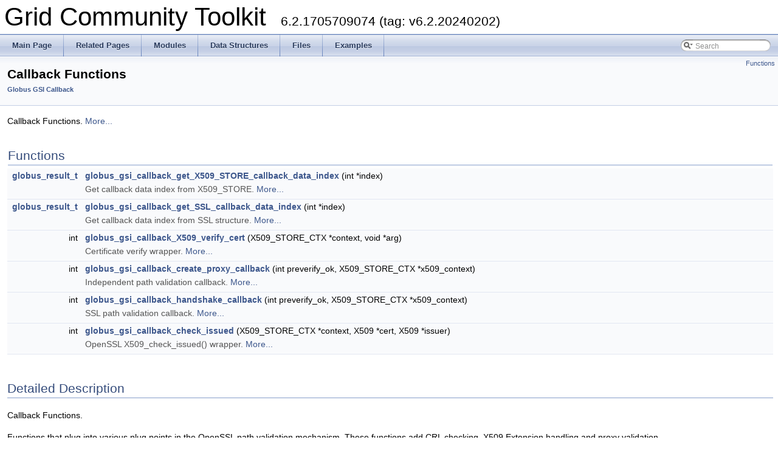

--- FILE ---
content_type: text/html; charset=utf-8
request_url: https://gridcf.org/gct-docs/api/6.2/group__globus__gsi__callback__functions.html
body_size: 3203
content:
<!DOCTYPE html PUBLIC "-//W3C//DTD XHTML 1.0 Transitional//EN" "http://www.w3.org/TR/xhtml1/DTD/xhtml1-transitional.dtd">
<html xmlns="http://www.w3.org/1999/xhtml">
<head>
<meta http-equiv="Content-Type" content="text/xhtml;charset=UTF-8"/>
<meta http-equiv="X-UA-Compatible" content="IE=9"/>
<meta name="generator" content="Doxygen 1.8.5"/>
<title>Grid Community Toolkit: Callback Functions</title>
<link href="tabs.css" rel="stylesheet" type="text/css"/>
<script type="text/javascript" src="jquery.js"></script>
<script type="text/javascript" src="dynsections.js"></script>
<link href="search/search.css" rel="stylesheet" type="text/css"/>
<script type="text/javascript" src="search/search.js"></script>
<script type="text/javascript">
  $(document).ready(function() { searchBox.OnSelectItem(0); });
</script>
<link href="doxygen.css" rel="stylesheet" type="text/css" />
</head>
<body>
<div id="top"><!-- do not remove this div, it is closed by doxygen! -->
<div id="titlearea">
<table cellspacing="0" cellpadding="0">
 <tbody>
 <tr style="height: 56px;">
  <td style="padding-left: 0.5em;">
   <div id="projectname">Grid Community Toolkit
   &#160;<span id="projectnumber">6.2.1705709074 (tag: v6.2.20240202)</span>
   </div>
  </td>
 </tr>
 </tbody>
</table>
</div>
<!-- end header part -->
<!-- Generated by Doxygen 1.8.5 -->
<script type="text/javascript">
var searchBox = new SearchBox("searchBox", "search",false,'Search');
</script>
  <div id="navrow1" class="tabs">
    <ul class="tablist">
      <li><a href="index.html"><span>Main&#160;Page</span></a></li>
      <li><a href="pages.html"><span>Related&#160;Pages</span></a></li>
      <li><a href="modules.html"><span>Modules</span></a></li>
      <li><a href="annotated.html"><span>Data&#160;Structures</span></a></li>
      <li><a href="files.html"><span>Files</span></a></li>
      <li><a href="examples.html"><span>Examples</span></a></li>
      <li>
        <div id="MSearchBox" class="MSearchBoxInactive">
        <span class="left">
          <img id="MSearchSelect" src="search/mag_sel.png"
               onmouseover="return searchBox.OnSearchSelectShow()"
               onmouseout="return searchBox.OnSearchSelectHide()"
               alt=""/>
          <input type="text" id="MSearchField" value="Search" accesskey="S"
               onfocus="searchBox.OnSearchFieldFocus(true)" 
               onblur="searchBox.OnSearchFieldFocus(false)" 
               onkeyup="searchBox.OnSearchFieldChange(event)"/>
          </span><span class="right">
            <a id="MSearchClose" href="javascript:searchBox.CloseResultsWindow()"><img id="MSearchCloseImg" border="0" src="search/close.png" alt=""/></a>
          </span>
        </div>
      </li>
    </ul>
  </div>
</div><!-- top -->
<!-- window showing the filter options -->
<div id="MSearchSelectWindow"
     onmouseover="return searchBox.OnSearchSelectShow()"
     onmouseout="return searchBox.OnSearchSelectHide()"
     onkeydown="return searchBox.OnSearchSelectKey(event)">
<a class="SelectItem" href="javascript:void(0)" onclick="searchBox.OnSelectItem(0)"><span class="SelectionMark">&#160;</span>All</a><a class="SelectItem" href="javascript:void(0)" onclick="searchBox.OnSelectItem(1)"><span class="SelectionMark">&#160;</span>Data Structures</a><a class="SelectItem" href="javascript:void(0)" onclick="searchBox.OnSelectItem(2)"><span class="SelectionMark">&#160;</span>Files</a><a class="SelectItem" href="javascript:void(0)" onclick="searchBox.OnSelectItem(3)"><span class="SelectionMark">&#160;</span>Functions</a><a class="SelectItem" href="javascript:void(0)" onclick="searchBox.OnSelectItem(4)"><span class="SelectionMark">&#160;</span>Variables</a><a class="SelectItem" href="javascript:void(0)" onclick="searchBox.OnSelectItem(5)"><span class="SelectionMark">&#160;</span>Typedefs</a><a class="SelectItem" href="javascript:void(0)" onclick="searchBox.OnSelectItem(6)"><span class="SelectionMark">&#160;</span>Enumerations</a><a class="SelectItem" href="javascript:void(0)" onclick="searchBox.OnSelectItem(7)"><span class="SelectionMark">&#160;</span>Enumerator</a><a class="SelectItem" href="javascript:void(0)" onclick="searchBox.OnSelectItem(8)"><span class="SelectionMark">&#160;</span>Macros</a><a class="SelectItem" href="javascript:void(0)" onclick="searchBox.OnSelectItem(9)"><span class="SelectionMark">&#160;</span>Groups</a><a class="SelectItem" href="javascript:void(0)" onclick="searchBox.OnSelectItem(10)"><span class="SelectionMark">&#160;</span>Pages</a></div>

<!-- iframe showing the search results (closed by default) -->
<div id="MSearchResultsWindow">
<iframe src="javascript:void(0)" frameborder="0" 
        name="MSearchResults" id="MSearchResults">
</iframe>
</div>

<div class="header">
  <div class="summary">
<a href="#func-members">Functions</a>  </div>
  <div class="headertitle">
<div class="title">Callback Functions<div class="ingroups"><a class="el" href="group__globus__gsi__callback.html">Globus GSI Callback</a></div></div>  </div>
</div><!--header-->
<div class="contents">

<p>Callback Functions.  
<a href="#details">More...</a></p>
<table class="memberdecls">
<tr class="heading"><td colspan="2"><h2 class="groupheader"><a name="func-members"></a>
Functions</h2></td></tr>
<tr class="memitem:gae6aec85d1c12898df6fab8ccd1eed776"><td class="memItemLeft" align="right" valign="top"><a class="el" href="group__globus__common.html#gab3aa7be121bcab5daf208d5d99b4e8f2">globus_result_t</a>&#160;</td><td class="memItemRight" valign="bottom"><a class="el" href="group__globus__gsi__callback__functions.html#gae6aec85d1c12898df6fab8ccd1eed776">globus_gsi_callback_get_X509_STORE_callback_data_index</a> (int *index)</td></tr>
<tr class="memdesc:gae6aec85d1c12898df6fab8ccd1eed776"><td class="mdescLeft">&#160;</td><td class="mdescRight">Get callback data index from X509_STORE.  <a href="#gae6aec85d1c12898df6fab8ccd1eed776">More...</a><br/></td></tr>
<tr class="separator:gae6aec85d1c12898df6fab8ccd1eed776"><td class="memSeparator" colspan="2">&#160;</td></tr>
<tr class="memitem:gad1c92597247081cf75c130e43ddaa4bf"><td class="memItemLeft" align="right" valign="top"><a class="el" href="group__globus__common.html#gab3aa7be121bcab5daf208d5d99b4e8f2">globus_result_t</a>&#160;</td><td class="memItemRight" valign="bottom"><a class="el" href="group__globus__gsi__callback__functions.html#gad1c92597247081cf75c130e43ddaa4bf">globus_gsi_callback_get_SSL_callback_data_index</a> (int *index)</td></tr>
<tr class="memdesc:gad1c92597247081cf75c130e43ddaa4bf"><td class="mdescLeft">&#160;</td><td class="mdescRight">Get callback data index from SSL structure.  <a href="#gad1c92597247081cf75c130e43ddaa4bf">More...</a><br/></td></tr>
<tr class="separator:gad1c92597247081cf75c130e43ddaa4bf"><td class="memSeparator" colspan="2">&#160;</td></tr>
<tr class="memitem:gacdd68ac96173d118c50092a888f022de"><td class="memItemLeft" align="right" valign="top">int&#160;</td><td class="memItemRight" valign="bottom"><a class="el" href="group__globus__gsi__callback__functions.html#gacdd68ac96173d118c50092a888f022de">globus_gsi_callback_X509_verify_cert</a> (X509_STORE_CTX *context, void *arg)</td></tr>
<tr class="memdesc:gacdd68ac96173d118c50092a888f022de"><td class="mdescLeft">&#160;</td><td class="mdescRight">Certificate verify wrapper.  <a href="#gacdd68ac96173d118c50092a888f022de">More...</a><br/></td></tr>
<tr class="separator:gacdd68ac96173d118c50092a888f022de"><td class="memSeparator" colspan="2">&#160;</td></tr>
<tr class="memitem:ga89eecf0be1d25519a218c7feafd502f6"><td class="memItemLeft" align="right" valign="top">int&#160;</td><td class="memItemRight" valign="bottom"><a class="el" href="group__globus__gsi__callback__functions.html#ga89eecf0be1d25519a218c7feafd502f6">globus_gsi_callback_create_proxy_callback</a> (int preverify_ok, X509_STORE_CTX *x509_context)</td></tr>
<tr class="memdesc:ga89eecf0be1d25519a218c7feafd502f6"><td class="mdescLeft">&#160;</td><td class="mdescRight">Independent path validation callback.  <a href="#ga89eecf0be1d25519a218c7feafd502f6">More...</a><br/></td></tr>
<tr class="separator:ga89eecf0be1d25519a218c7feafd502f6"><td class="memSeparator" colspan="2">&#160;</td></tr>
<tr class="memitem:gaef8044b5aeb67947628746c1332a6f8c"><td class="memItemLeft" align="right" valign="top">int&#160;</td><td class="memItemRight" valign="bottom"><a class="el" href="group__globus__gsi__callback__functions.html#gaef8044b5aeb67947628746c1332a6f8c">globus_gsi_callback_handshake_callback</a> (int preverify_ok, X509_STORE_CTX *x509_context)</td></tr>
<tr class="memdesc:gaef8044b5aeb67947628746c1332a6f8c"><td class="mdescLeft">&#160;</td><td class="mdescRight">SSL path validation callback.  <a href="#gaef8044b5aeb67947628746c1332a6f8c">More...</a><br/></td></tr>
<tr class="separator:gaef8044b5aeb67947628746c1332a6f8c"><td class="memSeparator" colspan="2">&#160;</td></tr>
<tr class="memitem:ga72d5aebde5e0a719ba0d172f74e63bb7"><td class="memItemLeft" align="right" valign="top">int&#160;</td><td class="memItemRight" valign="bottom"><a class="el" href="group__globus__gsi__callback__functions.html#ga72d5aebde5e0a719ba0d172f74e63bb7">globus_gsi_callback_check_issued</a> (X509_STORE_CTX *context, X509 *cert, X509 *issuer)</td></tr>
<tr class="memdesc:ga72d5aebde5e0a719ba0d172f74e63bb7"><td class="mdescLeft">&#160;</td><td class="mdescRight">OpenSSL X509_check_issued() wrapper.  <a href="#ga72d5aebde5e0a719ba0d172f74e63bb7">More...</a><br/></td></tr>
<tr class="separator:ga72d5aebde5e0a719ba0d172f74e63bb7"><td class="memSeparator" colspan="2">&#160;</td></tr>
</table>
<a name="details" id="details"></a><h2 class="groupheader">Detailed Description</h2>
<p>Callback Functions. </p>
<p>Functions that plug into various plug points in the OpenSSL path validation mechanism. These functions add CRL checking, X509 Extension handling and proxy validation. </p>
<h2 class="groupheader">Function Documentation</h2>
<a class="anchor" id="ga72d5aebde5e0a719ba0d172f74e63bb7"></a>
<div class="memitem">
<div class="memproto">
      <table class="memname">
        <tr>
          <td class="memname">int globus_gsi_callback_check_issued </td>
          <td>(</td>
          <td class="paramtype">X509_STORE_CTX *&#160;</td>
          <td class="paramname"><em>context</em>, </td>
        </tr>
        <tr>
          <td class="paramkey"></td>
          <td></td>
          <td class="paramtype">X509 *&#160;</td>
          <td class="paramname"><em>cert</em>, </td>
        </tr>
        <tr>
          <td class="paramkey"></td>
          <td></td>
          <td class="paramtype">X509 *&#160;</td>
          <td class="paramname"><em>issuer</em>&#160;</td>
        </tr>
        <tr>
          <td></td>
          <td>)</td>
          <td></td><td></td>
        </tr>
      </table>
</div><div class="memdoc">

<p>OpenSSL X509_check_issued() wrapper. </p>
<p>This function wraps the OpenSSL X509_check_issued() call and catches the error caused by the fact that a proxy certificate issuer may not have to have the correct KeyUsage fields set.</p>
<dl class="params"><dt>Parameters</dt><dd>
  <table class="params">
    <tr><td class="paramname">context</td><td>The validation state object. </td></tr>
    <tr><td class="paramname">cert</td><td>The certificate to check </td></tr>
    <tr><td class="paramname">issuer</td><td>The issuer certificate to check </td></tr>
  </table>
  </dd>
</dl>
<dl class="section return"><dt>Returns</dt><dd>1 on success 0 on failure </dd></dl>

</div>
</div>
<a class="anchor" id="ga89eecf0be1d25519a218c7feafd502f6"></a>
<div class="memitem">
<div class="memproto">
      <table class="memname">
        <tr>
          <td class="memname">int globus_gsi_callback_create_proxy_callback </td>
          <td>(</td>
          <td class="paramtype">int&#160;</td>
          <td class="paramname"><em>preverify_ok</em>, </td>
        </tr>
        <tr>
          <td class="paramkey"></td>
          <td></td>
          <td class="paramtype">X509_STORE_CTX *&#160;</td>
          <td class="paramname"><em>x509_context</em>&#160;</td>
        </tr>
        <tr>
          <td></td>
          <td>)</td>
          <td></td><td></td>
        </tr>
      </table>
</div><div class="memdoc">

<p>Independent path validation callback. </p>
<p>This function provides a path validation callback for validation outside of a SSL session. It should be used in X509_STORE_set_verify_cb_func().</p>
<dl class="params"><dt>Parameters</dt><dd>
  <table class="params">
    <tr><td class="paramname">preverify_ok</td><td>Communicates the result of default validation steps performed by OpenSSL </td></tr>
    <tr><td class="paramname">x509_context</td><td>The validation state object </td></tr>
  </table>
  </dd>
</dl>
<dl class="section return"><dt>Returns</dt><dd>1 on success 0 on failure </dd></dl>

</div>
</div>
<a class="anchor" id="gad1c92597247081cf75c130e43ddaa4bf"></a>
<div class="memitem">
<div class="memproto">
      <table class="memname">
        <tr>
          <td class="memname"><a class="el" href="group__globus__common.html#gab3aa7be121bcab5daf208d5d99b4e8f2">globus_result_t</a> globus_gsi_callback_get_SSL_callback_data_index </td>
          <td>(</td>
          <td class="paramtype">int *&#160;</td>
          <td class="paramname"><em>index</em></td><td>)</td>
          <td></td>
        </tr>
      </table>
</div><div class="memdoc">

<p>Get callback data index from SSL structure. </p>
<p>Retrieve or create the index for our callback data structure in the SSL structure.</p>
<dl class="params"><dt>Parameters</dt><dd>
  <table class="params">
    <tr><td class="paramname">index</td><td>Will contain the index upon return</td></tr>
  </table>
  </dd>
</dl>
<dl class="section return"><dt>Returns</dt><dd>GLOBUS_SUCCESS unless an error occurred, in which case, a globus error object ID is returned </dd></dl>

</div>
</div>
<a class="anchor" id="gae6aec85d1c12898df6fab8ccd1eed776"></a>
<div class="memitem">
<div class="memproto">
      <table class="memname">
        <tr>
          <td class="memname"><a class="el" href="group__globus__common.html#gab3aa7be121bcab5daf208d5d99b4e8f2">globus_result_t</a> globus_gsi_callback_get_X509_STORE_callback_data_index </td>
          <td>(</td>
          <td class="paramtype">int *&#160;</td>
          <td class="paramname"><em>index</em></td><td>)</td>
          <td></td>
        </tr>
      </table>
</div><div class="memdoc">

<p>Get callback data index from X509_STORE. </p>
<p>Retrieve or create the index for our callback data structure in the X509_STORE.</p>
<dl class="params"><dt>Parameters</dt><dd>
  <table class="params">
    <tr><td class="paramname">index</td><td>Will contain the index upon return</td></tr>
  </table>
  </dd>
</dl>
<dl class="section return"><dt>Returns</dt><dd>GLOBUS_SUCCESS unless an error occurred, in which case, a globus error object ID is returned </dd></dl>

</div>
</div>
<a class="anchor" id="gaef8044b5aeb67947628746c1332a6f8c"></a>
<div class="memitem">
<div class="memproto">
      <table class="memname">
        <tr>
          <td class="memname">int globus_gsi_callback_handshake_callback </td>
          <td>(</td>
          <td class="paramtype">int&#160;</td>
          <td class="paramname"><em>preverify_ok</em>, </td>
        </tr>
        <tr>
          <td class="paramkey"></td>
          <td></td>
          <td class="paramtype">X509_STORE_CTX *&#160;</td>
          <td class="paramname"><em>x509_context</em>&#160;</td>
        </tr>
        <tr>
          <td></td>
          <td>)</td>
          <td></td><td></td>
        </tr>
      </table>
</div><div class="memdoc">

<p>SSL path validation callback. </p>
<p>This function provides a path validation callback for the validation part of establishing a SSL session. It handles proxy certificates, X509 Extensions and CRL checking. It should be used in SSL_CTX_set_verify().</p>
<dl class="params"><dt>Parameters</dt><dd>
  <table class="params">
    <tr><td class="paramname">preverify_ok</td><td>Communicates the result of default validation steps performed by OpenSSL </td></tr>
    <tr><td class="paramname">x509_context</td><td>The validation state object. </td></tr>
  </table>
  </dd>
</dl>
<dl class="section return"><dt>Returns</dt><dd>1 on success 0 on failure </dd></dl>

</div>
</div>
<a class="anchor" id="gacdd68ac96173d118c50092a888f022de"></a>
<div class="memitem">
<div class="memproto">
      <table class="memname">
        <tr>
          <td class="memname">int globus_gsi_callback_X509_verify_cert </td>
          <td>(</td>
          <td class="paramtype">X509_STORE_CTX *&#160;</td>
          <td class="paramname"><em>context</em>, </td>
        </tr>
        <tr>
          <td class="paramkey"></td>
          <td></td>
          <td class="paramtype">void *&#160;</td>
          <td class="paramname"><em>arg</em>&#160;</td>
        </tr>
        <tr>
          <td></td>
          <td>)</td>
          <td></td><td></td>
        </tr>
      </table>
</div><div class="memdoc">

<p>Certificate verify wrapper. </p>
<p>This function wraps the OpenSSL certificate verification callback for the purpose of a replacing the standard issuer check with one that deals with proxy certificates. Should be used with SSL_CTX_set_cert_verify_callback()</p>
<dl class="params"><dt>Parameters</dt><dd>
  <table class="params">
    <tr><td class="paramname">context</td><td>The X509_STORE_CTX for which to register the callback. </td></tr>
    <tr><td class="paramname">arg</td><td>Arguments to the callback. Currently ignored. </td></tr>
  </table>
  </dd>
</dl>
<dl class="section return"><dt>Returns</dt><dd>1 on success 0 on failure </dd></dl>

</div>
</div>
</div><!-- contents -->
<!-- start footer part -->
<hr class="footer"/><address class="footer"><small>
Generated by &#160;<a href="http://www.doxygen.org/index.html">
<img class="footer" src="doxygen.png" alt="doxygen"/>
</a> 1.8.5
</small></address>
<script defer src="https://static.cloudflareinsights.com/beacon.min.js/vcd15cbe7772f49c399c6a5babf22c1241717689176015" integrity="sha512-ZpsOmlRQV6y907TI0dKBHq9Md29nnaEIPlkf84rnaERnq6zvWvPUqr2ft8M1aS28oN72PdrCzSjY4U6VaAw1EQ==" data-cf-beacon='{"version":"2024.11.0","token":"1f1b45e8766f4bf2829593c336f71506","r":1,"server_timing":{"name":{"cfCacheStatus":true,"cfEdge":true,"cfExtPri":true,"cfL4":true,"cfOrigin":true,"cfSpeedBrain":true},"location_startswith":null}}' crossorigin="anonymous"></script>
</body>
</html>
